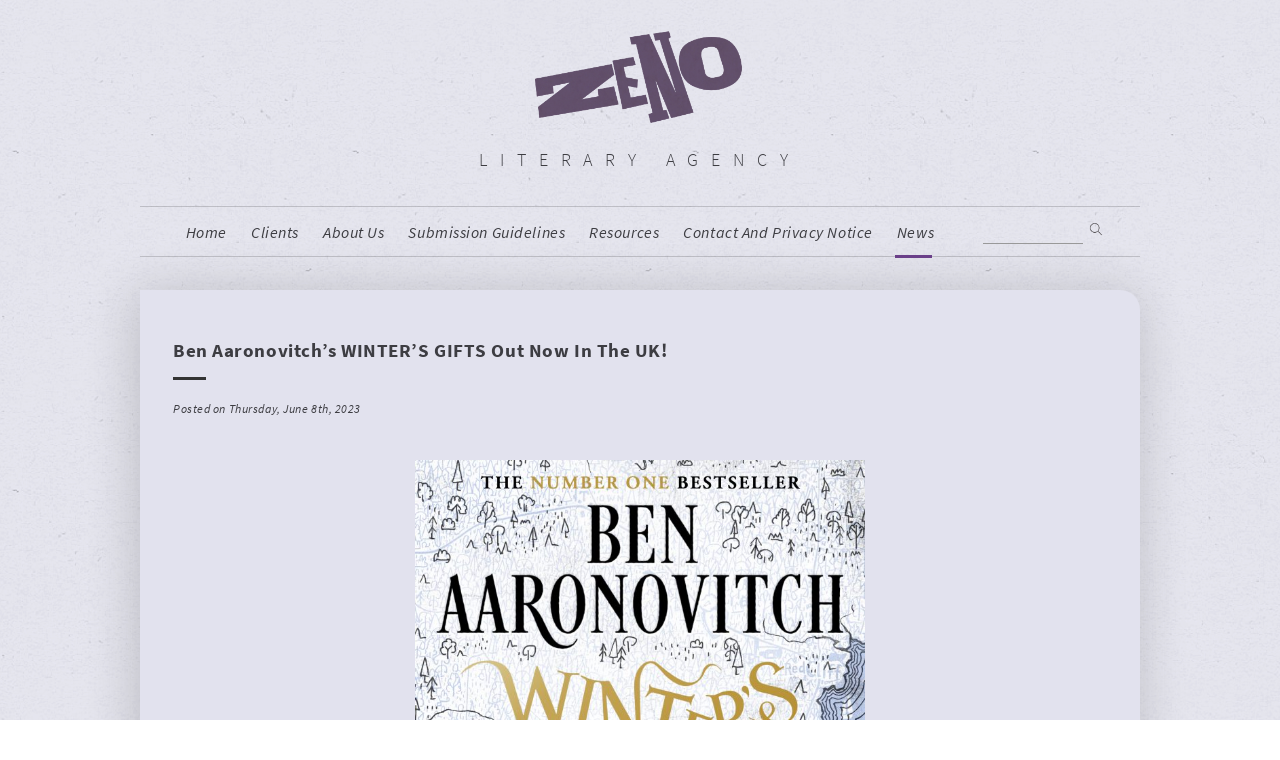

--- FILE ---
content_type: text/html; charset=UTF-8
request_url: https://zenoagency.com/news/ben-aaronovitchs-winters-gifts-out-now-in-the-uk/
body_size: 37378
content:
<!DOCTYPE html>
<html dir="ltr" lang="en-US" prefix="og: https://ogp.me/ns#">
<head>
<meta charset="UTF-8">
<meta name="viewport" content="width=device-width, initial-scale=1">
<link rel="profile" href="https://gmpg.org/xfn/11">
<script src="https://use.typekit.net/nsk3zej.js"></script>
<script>try{Typekit.load({ async: true });}catch(e){}</script>
<link rel="stylesheet" href="https://maxcdn.bootstrapcdn.com/font-awesome/4.5.0/css/font-awesome.min.css">
<title>Ben Aaronovitch’s WINTER’S GIFTS Out Now in the UK! - Zeno Agency Ltd.</title>
	<style>img:is([sizes="auto" i], [sizes^="auto," i]) { contain-intrinsic-size: 3000px 1500px }</style>
	
		<!-- All in One SEO 4.9.1.1 - aioseo.com -->
	<meta name="description" content="The UK edition of Ben Aaronovitch&#039;s latest Rivers of London novella, WINTER&#039;S GIFTS is out today! The first book to star FBI Agent Kimberley Reynolds, it moves the action to the United States. Published by Gollancz, it is available in hardcover, eBook, and audiobook (narrated by Penelope Rawlins), here&#039;s the synopsis... THEY DO THINGS DIFFERENTLY" />
	<meta name="robots" content="max-image-preview:large" />
	<meta name="author" content="Zeno"/>
	<link rel="canonical" href="https://zenoagency.com/news/ben-aaronovitchs-winters-gifts-out-now-in-the-uk/" />
	<meta name="generator" content="All in One SEO (AIOSEO) 4.9.1.1" />
		<meta property="og:locale" content="en_US" />
		<meta property="og:site_name" content="Zeno Agency Ltd. - Literary agency" />
		<meta property="og:type" content="article" />
		<meta property="og:title" content="Ben Aaronovitch’s WINTER’S GIFTS Out Now in the UK! - Zeno Agency Ltd." />
		<meta property="og:description" content="The UK edition of Ben Aaronovitch&#039;s latest Rivers of London novella, WINTER&#039;S GIFTS is out today! The first book to star FBI Agent Kimberley Reynolds, it moves the action to the United States. Published by Gollancz, it is available in hardcover, eBook, and audiobook (narrated by Penelope Rawlins), here&#039;s the synopsis... THEY DO THINGS DIFFERENTLY" />
		<meta property="og:url" content="https://zenoagency.com/news/ben-aaronovitchs-winters-gifts-out-now-in-the-uk/" />
		<meta property="article:published_time" content="2023-06-08T08:30:00+00:00" />
		<meta property="article:modified_time" content="2023-05-12T16:46:11+00:00" />
		<meta name="twitter:card" content="summary_large_image" />
		<meta name="twitter:title" content="Ben Aaronovitch’s WINTER’S GIFTS Out Now in the UK! - Zeno Agency Ltd." />
		<meta name="twitter:description" content="The UK edition of Ben Aaronovitch&#039;s latest Rivers of London novella, WINTER&#039;S GIFTS is out today! The first book to star FBI Agent Kimberley Reynolds, it moves the action to the United States. Published by Gollancz, it is available in hardcover, eBook, and audiobook (narrated by Penelope Rawlins), here&#039;s the synopsis... THEY DO THINGS DIFFERENTLY" />
		<meta name="twitter:creator" content="@zenoagency" />
		<script type="application/ld+json" class="aioseo-schema">
			{"@context":"https:\/\/schema.org","@graph":[{"@type":"BlogPosting","@id":"https:\/\/zenoagency.com\/news\/ben-aaronovitchs-winters-gifts-out-now-in-the-uk\/#blogposting","name":"Ben Aaronovitch\u2019s WINTER\u2019S GIFTS Out Now in the UK! - Zeno Agency Ltd.","headline":"Ben Aaronovitch&#8217;s WINTER&#8217;S GIFTS Out Now in the UK!","author":{"@id":"https:\/\/zenoagency.com\/author\/zeno\/#author"},"publisher":{"@id":"https:\/\/zenoagency.com\/#organization"},"image":{"@type":"ImageObject","url":"https:\/\/zenoagency.com\/wp-content\/uploads\/2023\/05\/Aaronovitch-KR1-WintersGiftsUKHC_Square.png","width":1500,"height":1500},"datePublished":"2023-06-08T09:30:00+01:00","dateModified":"2023-05-12T17:46:11+01:00","inLanguage":"en-US","mainEntityOfPage":{"@id":"https:\/\/zenoagency.com\/news\/ben-aaronovitchs-winters-gifts-out-now-in-the-uk\/#webpage"},"isPartOf":{"@id":"https:\/\/zenoagency.com\/news\/ben-aaronovitchs-winters-gifts-out-now-in-the-uk\/#webpage"},"articleSection":"Clients, News, Release, Ben Aaronovitch, Bradford Book Festival, FBI, Forbidden Planet, Gollancz, Jarrold, Kimberley Reynolds, Mystery, Old Woollen, Orion Books, Penelope Rawlins, Rivers Of London, Topping &amp; Company, Urban Fantasy, Waterstones, Winter&#039;s Gifts"},{"@type":"BreadcrumbList","@id":"https:\/\/zenoagency.com\/news\/ben-aaronovitchs-winters-gifts-out-now-in-the-uk\/#breadcrumblist","itemListElement":[{"@type":"ListItem","@id":"https:\/\/zenoagency.com#listItem","position":1,"name":"Home","item":"https:\/\/zenoagency.com","nextItem":{"@type":"ListItem","@id":"https:\/\/zenoagency.com\/category\/news\/#listItem","name":"News"}},{"@type":"ListItem","@id":"https:\/\/zenoagency.com\/category\/news\/#listItem","position":2,"name":"News","item":"https:\/\/zenoagency.com\/category\/news\/","nextItem":{"@type":"ListItem","@id":"https:\/\/zenoagency.com\/news\/ben-aaronovitchs-winters-gifts-out-now-in-the-uk\/#listItem","name":"Ben Aaronovitch&#8217;s WINTER&#8217;S GIFTS Out Now in the UK!"},"previousItem":{"@type":"ListItem","@id":"https:\/\/zenoagency.com#listItem","name":"Home"}},{"@type":"ListItem","@id":"https:\/\/zenoagency.com\/news\/ben-aaronovitchs-winters-gifts-out-now-in-the-uk\/#listItem","position":3,"name":"Ben Aaronovitch&#8217;s WINTER&#8217;S GIFTS Out Now in the UK!","previousItem":{"@type":"ListItem","@id":"https:\/\/zenoagency.com\/category\/news\/#listItem","name":"News"}}]},{"@type":"Organization","@id":"https:\/\/zenoagency.com\/#organization","name":"Zeno Agency Ltd.","description":"Literary agency","url":"https:\/\/zenoagency.com\/"},{"@type":"Person","@id":"https:\/\/zenoagency.com\/author\/zeno\/#author","url":"https:\/\/zenoagency.com\/author\/zeno\/","name":"Zeno","image":{"@type":"ImageObject","@id":"https:\/\/zenoagency.com\/news\/ben-aaronovitchs-winters-gifts-out-now-in-the-uk\/#authorImage","url":"https:\/\/secure.gravatar.com\/avatar\/5c77f0041af8e7dd15e2c0c6b8038379?s=96&d=mm&r=g","width":96,"height":96,"caption":"Zeno"},"sameAs":["https:\/\/twitter.com\/zenoagency","https:\/\/instagram.com\/ZenoAgency"]},{"@type":"WebPage","@id":"https:\/\/zenoagency.com\/news\/ben-aaronovitchs-winters-gifts-out-now-in-the-uk\/#webpage","url":"https:\/\/zenoagency.com\/news\/ben-aaronovitchs-winters-gifts-out-now-in-the-uk\/","name":"Ben Aaronovitch\u2019s WINTER\u2019S GIFTS Out Now in the UK! - Zeno Agency Ltd.","description":"The UK edition of Ben Aaronovitch's latest Rivers of London novella, WINTER'S GIFTS is out today! The first book to star FBI Agent Kimberley Reynolds, it moves the action to the United States. Published by Gollancz, it is available in hardcover, eBook, and audiobook (narrated by Penelope Rawlins), here's the synopsis... THEY DO THINGS DIFFERENTLY","inLanguage":"en-US","isPartOf":{"@id":"https:\/\/zenoagency.com\/#website"},"breadcrumb":{"@id":"https:\/\/zenoagency.com\/news\/ben-aaronovitchs-winters-gifts-out-now-in-the-uk\/#breadcrumblist"},"author":{"@id":"https:\/\/zenoagency.com\/author\/zeno\/#author"},"creator":{"@id":"https:\/\/zenoagency.com\/author\/zeno\/#author"},"image":{"@type":"ImageObject","url":"https:\/\/zenoagency.com\/wp-content\/uploads\/2023\/05\/Aaronovitch-KR1-WintersGiftsUKHC_Square.png","@id":"https:\/\/zenoagency.com\/news\/ben-aaronovitchs-winters-gifts-out-now-in-the-uk\/#mainImage","width":1500,"height":1500},"primaryImageOfPage":{"@id":"https:\/\/zenoagency.com\/news\/ben-aaronovitchs-winters-gifts-out-now-in-the-uk\/#mainImage"},"datePublished":"2023-06-08T09:30:00+01:00","dateModified":"2023-05-12T17:46:11+01:00"},{"@type":"WebSite","@id":"https:\/\/zenoagency.com\/#website","url":"https:\/\/zenoagency.com\/","name":"Zeno Agency Ltd.","description":"Literary agency","inLanguage":"en-US","publisher":{"@id":"https:\/\/zenoagency.com\/#organization"}}]}
		</script>
		<!-- All in One SEO -->

<link rel="alternate" type="application/rss+xml" title="Zeno Agency Ltd. &raquo; Feed" href="https://zenoagency.com/feed/" />
<link rel="alternate" type="application/rss+xml" title="Zeno Agency Ltd. &raquo; Comments Feed" href="https://zenoagency.com/comments/feed/" />
<link rel="alternate" type="application/rss+xml" title="Zeno Agency Ltd. &raquo; Ben Aaronovitch&#8217;s WINTER&#8217;S GIFTS Out Now in the UK! Comments Feed" href="https://zenoagency.com/news/ben-aaronovitchs-winters-gifts-out-now-in-the-uk/feed/" />
<script type="text/javascript">
/* <![CDATA[ */
window._wpemojiSettings = {"baseUrl":"https:\/\/s.w.org\/images\/core\/emoji\/15.0.3\/72x72\/","ext":".png","svgUrl":"https:\/\/s.w.org\/images\/core\/emoji\/15.0.3\/svg\/","svgExt":".svg","source":{"concatemoji":"https:\/\/zenoagency.com\/wp-includes\/js\/wp-emoji-release.min.js?ver=9e70276b449ee6e3a84be54ba52bd8ff"}};
/*! This file is auto-generated */
!function(i,n){var o,s,e;function c(e){try{var t={supportTests:e,timestamp:(new Date).valueOf()};sessionStorage.setItem(o,JSON.stringify(t))}catch(e){}}function p(e,t,n){e.clearRect(0,0,e.canvas.width,e.canvas.height),e.fillText(t,0,0);var t=new Uint32Array(e.getImageData(0,0,e.canvas.width,e.canvas.height).data),r=(e.clearRect(0,0,e.canvas.width,e.canvas.height),e.fillText(n,0,0),new Uint32Array(e.getImageData(0,0,e.canvas.width,e.canvas.height).data));return t.every(function(e,t){return e===r[t]})}function u(e,t,n){switch(t){case"flag":return n(e,"\ud83c\udff3\ufe0f\u200d\u26a7\ufe0f","\ud83c\udff3\ufe0f\u200b\u26a7\ufe0f")?!1:!n(e,"\ud83c\uddfa\ud83c\uddf3","\ud83c\uddfa\u200b\ud83c\uddf3")&&!n(e,"\ud83c\udff4\udb40\udc67\udb40\udc62\udb40\udc65\udb40\udc6e\udb40\udc67\udb40\udc7f","\ud83c\udff4\u200b\udb40\udc67\u200b\udb40\udc62\u200b\udb40\udc65\u200b\udb40\udc6e\u200b\udb40\udc67\u200b\udb40\udc7f");case"emoji":return!n(e,"\ud83d\udc26\u200d\u2b1b","\ud83d\udc26\u200b\u2b1b")}return!1}function f(e,t,n){var r="undefined"!=typeof WorkerGlobalScope&&self instanceof WorkerGlobalScope?new OffscreenCanvas(300,150):i.createElement("canvas"),a=r.getContext("2d",{willReadFrequently:!0}),o=(a.textBaseline="top",a.font="600 32px Arial",{});return e.forEach(function(e){o[e]=t(a,e,n)}),o}function t(e){var t=i.createElement("script");t.src=e,t.defer=!0,i.head.appendChild(t)}"undefined"!=typeof Promise&&(o="wpEmojiSettingsSupports",s=["flag","emoji"],n.supports={everything:!0,everythingExceptFlag:!0},e=new Promise(function(e){i.addEventListener("DOMContentLoaded",e,{once:!0})}),new Promise(function(t){var n=function(){try{var e=JSON.parse(sessionStorage.getItem(o));if("object"==typeof e&&"number"==typeof e.timestamp&&(new Date).valueOf()<e.timestamp+604800&&"object"==typeof e.supportTests)return e.supportTests}catch(e){}return null}();if(!n){if("undefined"!=typeof Worker&&"undefined"!=typeof OffscreenCanvas&&"undefined"!=typeof URL&&URL.createObjectURL&&"undefined"!=typeof Blob)try{var e="postMessage("+f.toString()+"("+[JSON.stringify(s),u.toString(),p.toString()].join(",")+"));",r=new Blob([e],{type:"text/javascript"}),a=new Worker(URL.createObjectURL(r),{name:"wpTestEmojiSupports"});return void(a.onmessage=function(e){c(n=e.data),a.terminate(),t(n)})}catch(e){}c(n=f(s,u,p))}t(n)}).then(function(e){for(var t in e)n.supports[t]=e[t],n.supports.everything=n.supports.everything&&n.supports[t],"flag"!==t&&(n.supports.everythingExceptFlag=n.supports.everythingExceptFlag&&n.supports[t]);n.supports.everythingExceptFlag=n.supports.everythingExceptFlag&&!n.supports.flag,n.DOMReady=!1,n.readyCallback=function(){n.DOMReady=!0}}).then(function(){return e}).then(function(){var e;n.supports.everything||(n.readyCallback(),(e=n.source||{}).concatemoji?t(e.concatemoji):e.wpemoji&&e.twemoji&&(t(e.twemoji),t(e.wpemoji)))}))}((window,document),window._wpemojiSettings);
/* ]]> */
</script>
<style id='wp-emoji-styles-inline-css' type='text/css'>

	img.wp-smiley, img.emoji {
		display: inline !important;
		border: none !important;
		box-shadow: none !important;
		height: 1em !important;
		width: 1em !important;
		margin: 0 0.07em !important;
		vertical-align: -0.1em !important;
		background: none !important;
		padding: 0 !important;
	}
</style>
<link rel='stylesheet' id='wp-block-library-css' href='https://zenoagency.com/wp-includes/css/dist/block-library/style.min.css?ver=9e70276b449ee6e3a84be54ba52bd8ff' type='text/css' media='all' />
<link rel='stylesheet' id='aioseo/css/src/vue/standalone/blocks/table-of-contents/global.scss-css' href='https://zenoagency.com/wp-content/plugins/all-in-one-seo-pack/dist/Lite/assets/css/table-of-contents/global.e90f6d47.css?ver=4.9.1.1' type='text/css' media='all' />
<style id='classic-theme-styles-inline-css' type='text/css'>
/*! This file is auto-generated */
.wp-block-button__link{color:#fff;background-color:#32373c;border-radius:9999px;box-shadow:none;text-decoration:none;padding:calc(.667em + 2px) calc(1.333em + 2px);font-size:1.125em}.wp-block-file__button{background:#32373c;color:#fff;text-decoration:none}
</style>
<style id='global-styles-inline-css' type='text/css'>
:root{--wp--preset--aspect-ratio--square: 1;--wp--preset--aspect-ratio--4-3: 4/3;--wp--preset--aspect-ratio--3-4: 3/4;--wp--preset--aspect-ratio--3-2: 3/2;--wp--preset--aspect-ratio--2-3: 2/3;--wp--preset--aspect-ratio--16-9: 16/9;--wp--preset--aspect-ratio--9-16: 9/16;--wp--preset--color--black: #000000;--wp--preset--color--cyan-bluish-gray: #abb8c3;--wp--preset--color--white: #ffffff;--wp--preset--color--pale-pink: #f78da7;--wp--preset--color--vivid-red: #cf2e2e;--wp--preset--color--luminous-vivid-orange: #ff6900;--wp--preset--color--luminous-vivid-amber: #fcb900;--wp--preset--color--light-green-cyan: #7bdcb5;--wp--preset--color--vivid-green-cyan: #00d084;--wp--preset--color--pale-cyan-blue: #8ed1fc;--wp--preset--color--vivid-cyan-blue: #0693e3;--wp--preset--color--vivid-purple: #9b51e0;--wp--preset--gradient--vivid-cyan-blue-to-vivid-purple: linear-gradient(135deg,rgba(6,147,227,1) 0%,rgb(155,81,224) 100%);--wp--preset--gradient--light-green-cyan-to-vivid-green-cyan: linear-gradient(135deg,rgb(122,220,180) 0%,rgb(0,208,130) 100%);--wp--preset--gradient--luminous-vivid-amber-to-luminous-vivid-orange: linear-gradient(135deg,rgba(252,185,0,1) 0%,rgba(255,105,0,1) 100%);--wp--preset--gradient--luminous-vivid-orange-to-vivid-red: linear-gradient(135deg,rgba(255,105,0,1) 0%,rgb(207,46,46) 100%);--wp--preset--gradient--very-light-gray-to-cyan-bluish-gray: linear-gradient(135deg,rgb(238,238,238) 0%,rgb(169,184,195) 100%);--wp--preset--gradient--cool-to-warm-spectrum: linear-gradient(135deg,rgb(74,234,220) 0%,rgb(151,120,209) 20%,rgb(207,42,186) 40%,rgb(238,44,130) 60%,rgb(251,105,98) 80%,rgb(254,248,76) 100%);--wp--preset--gradient--blush-light-purple: linear-gradient(135deg,rgb(255,206,236) 0%,rgb(152,150,240) 100%);--wp--preset--gradient--blush-bordeaux: linear-gradient(135deg,rgb(254,205,165) 0%,rgb(254,45,45) 50%,rgb(107,0,62) 100%);--wp--preset--gradient--luminous-dusk: linear-gradient(135deg,rgb(255,203,112) 0%,rgb(199,81,192) 50%,rgb(65,88,208) 100%);--wp--preset--gradient--pale-ocean: linear-gradient(135deg,rgb(255,245,203) 0%,rgb(182,227,212) 50%,rgb(51,167,181) 100%);--wp--preset--gradient--electric-grass: linear-gradient(135deg,rgb(202,248,128) 0%,rgb(113,206,126) 100%);--wp--preset--gradient--midnight: linear-gradient(135deg,rgb(2,3,129) 0%,rgb(40,116,252) 100%);--wp--preset--font-size--small: 13px;--wp--preset--font-size--medium: 20px;--wp--preset--font-size--large: 36px;--wp--preset--font-size--x-large: 42px;--wp--preset--spacing--20: 0.44rem;--wp--preset--spacing--30: 0.67rem;--wp--preset--spacing--40: 1rem;--wp--preset--spacing--50: 1.5rem;--wp--preset--spacing--60: 2.25rem;--wp--preset--spacing--70: 3.38rem;--wp--preset--spacing--80: 5.06rem;--wp--preset--shadow--natural: 6px 6px 9px rgba(0, 0, 0, 0.2);--wp--preset--shadow--deep: 12px 12px 50px rgba(0, 0, 0, 0.4);--wp--preset--shadow--sharp: 6px 6px 0px rgba(0, 0, 0, 0.2);--wp--preset--shadow--outlined: 6px 6px 0px -3px rgba(255, 255, 255, 1), 6px 6px rgba(0, 0, 0, 1);--wp--preset--shadow--crisp: 6px 6px 0px rgba(0, 0, 0, 1);}:where(.is-layout-flex){gap: 0.5em;}:where(.is-layout-grid){gap: 0.5em;}body .is-layout-flex{display: flex;}.is-layout-flex{flex-wrap: wrap;align-items: center;}.is-layout-flex > :is(*, div){margin: 0;}body .is-layout-grid{display: grid;}.is-layout-grid > :is(*, div){margin: 0;}:where(.wp-block-columns.is-layout-flex){gap: 2em;}:where(.wp-block-columns.is-layout-grid){gap: 2em;}:where(.wp-block-post-template.is-layout-flex){gap: 1.25em;}:where(.wp-block-post-template.is-layout-grid){gap: 1.25em;}.has-black-color{color: var(--wp--preset--color--black) !important;}.has-cyan-bluish-gray-color{color: var(--wp--preset--color--cyan-bluish-gray) !important;}.has-white-color{color: var(--wp--preset--color--white) !important;}.has-pale-pink-color{color: var(--wp--preset--color--pale-pink) !important;}.has-vivid-red-color{color: var(--wp--preset--color--vivid-red) !important;}.has-luminous-vivid-orange-color{color: var(--wp--preset--color--luminous-vivid-orange) !important;}.has-luminous-vivid-amber-color{color: var(--wp--preset--color--luminous-vivid-amber) !important;}.has-light-green-cyan-color{color: var(--wp--preset--color--light-green-cyan) !important;}.has-vivid-green-cyan-color{color: var(--wp--preset--color--vivid-green-cyan) !important;}.has-pale-cyan-blue-color{color: var(--wp--preset--color--pale-cyan-blue) !important;}.has-vivid-cyan-blue-color{color: var(--wp--preset--color--vivid-cyan-blue) !important;}.has-vivid-purple-color{color: var(--wp--preset--color--vivid-purple) !important;}.has-black-background-color{background-color: var(--wp--preset--color--black) !important;}.has-cyan-bluish-gray-background-color{background-color: var(--wp--preset--color--cyan-bluish-gray) !important;}.has-white-background-color{background-color: var(--wp--preset--color--white) !important;}.has-pale-pink-background-color{background-color: var(--wp--preset--color--pale-pink) !important;}.has-vivid-red-background-color{background-color: var(--wp--preset--color--vivid-red) !important;}.has-luminous-vivid-orange-background-color{background-color: var(--wp--preset--color--luminous-vivid-orange) !important;}.has-luminous-vivid-amber-background-color{background-color: var(--wp--preset--color--luminous-vivid-amber) !important;}.has-light-green-cyan-background-color{background-color: var(--wp--preset--color--light-green-cyan) !important;}.has-vivid-green-cyan-background-color{background-color: var(--wp--preset--color--vivid-green-cyan) !important;}.has-pale-cyan-blue-background-color{background-color: var(--wp--preset--color--pale-cyan-blue) !important;}.has-vivid-cyan-blue-background-color{background-color: var(--wp--preset--color--vivid-cyan-blue) !important;}.has-vivid-purple-background-color{background-color: var(--wp--preset--color--vivid-purple) !important;}.has-black-border-color{border-color: var(--wp--preset--color--black) !important;}.has-cyan-bluish-gray-border-color{border-color: var(--wp--preset--color--cyan-bluish-gray) !important;}.has-white-border-color{border-color: var(--wp--preset--color--white) !important;}.has-pale-pink-border-color{border-color: var(--wp--preset--color--pale-pink) !important;}.has-vivid-red-border-color{border-color: var(--wp--preset--color--vivid-red) !important;}.has-luminous-vivid-orange-border-color{border-color: var(--wp--preset--color--luminous-vivid-orange) !important;}.has-luminous-vivid-amber-border-color{border-color: var(--wp--preset--color--luminous-vivid-amber) !important;}.has-light-green-cyan-border-color{border-color: var(--wp--preset--color--light-green-cyan) !important;}.has-vivid-green-cyan-border-color{border-color: var(--wp--preset--color--vivid-green-cyan) !important;}.has-pale-cyan-blue-border-color{border-color: var(--wp--preset--color--pale-cyan-blue) !important;}.has-vivid-cyan-blue-border-color{border-color: var(--wp--preset--color--vivid-cyan-blue) !important;}.has-vivid-purple-border-color{border-color: var(--wp--preset--color--vivid-purple) !important;}.has-vivid-cyan-blue-to-vivid-purple-gradient-background{background: var(--wp--preset--gradient--vivid-cyan-blue-to-vivid-purple) !important;}.has-light-green-cyan-to-vivid-green-cyan-gradient-background{background: var(--wp--preset--gradient--light-green-cyan-to-vivid-green-cyan) !important;}.has-luminous-vivid-amber-to-luminous-vivid-orange-gradient-background{background: var(--wp--preset--gradient--luminous-vivid-amber-to-luminous-vivid-orange) !important;}.has-luminous-vivid-orange-to-vivid-red-gradient-background{background: var(--wp--preset--gradient--luminous-vivid-orange-to-vivid-red) !important;}.has-very-light-gray-to-cyan-bluish-gray-gradient-background{background: var(--wp--preset--gradient--very-light-gray-to-cyan-bluish-gray) !important;}.has-cool-to-warm-spectrum-gradient-background{background: var(--wp--preset--gradient--cool-to-warm-spectrum) !important;}.has-blush-light-purple-gradient-background{background: var(--wp--preset--gradient--blush-light-purple) !important;}.has-blush-bordeaux-gradient-background{background: var(--wp--preset--gradient--blush-bordeaux) !important;}.has-luminous-dusk-gradient-background{background: var(--wp--preset--gradient--luminous-dusk) !important;}.has-pale-ocean-gradient-background{background: var(--wp--preset--gradient--pale-ocean) !important;}.has-electric-grass-gradient-background{background: var(--wp--preset--gradient--electric-grass) !important;}.has-midnight-gradient-background{background: var(--wp--preset--gradient--midnight) !important;}.has-small-font-size{font-size: var(--wp--preset--font-size--small) !important;}.has-medium-font-size{font-size: var(--wp--preset--font-size--medium) !important;}.has-large-font-size{font-size: var(--wp--preset--font-size--large) !important;}.has-x-large-font-size{font-size: var(--wp--preset--font-size--x-large) !important;}
:where(.wp-block-post-template.is-layout-flex){gap: 1.25em;}:where(.wp-block-post-template.is-layout-grid){gap: 1.25em;}
:where(.wp-block-columns.is-layout-flex){gap: 2em;}:where(.wp-block-columns.is-layout-grid){gap: 2em;}
:root :where(.wp-block-pullquote){font-size: 1.5em;line-height: 1.6;}
</style>
<link rel='stylesheet' id='contact-form-7-css' href='https://zenoagency.com/wp-content/plugins/contact-form-7/includes/css/styles.css?ver=6.1.4' type='text/css' media='all' />
<link rel='stylesheet' id='zenoagency-style-css' href='https://zenoagency.com/wp-content/themes/zenoagency/style.css?ver=9e70276b449ee6e3a84be54ba52bd8ff' type='text/css' media='all' />
<link rel='stylesheet' id='zenostyle-css' href='https://zenoagency.com/wp-content/themes/zenoagency/css/zeno.css?ver=9e70276b449ee6e3a84be54ba52bd8ff' type='text/css' media='all' />
<link rel='stylesheet' id='zenoresp-css' href='https://zenoagency.com/wp-content/themes/zenoagency/css/zenoresponsive.css?ver=9e70276b449ee6e3a84be54ba52bd8ff' type='text/css' media='all' />
<link rel='stylesheet' id='flexcss-css' href='https://zenoagency.com/wp-content/themes/zenoagency/css/flexslider.css?ver=9e70276b449ee6e3a84be54ba52bd8ff' type='text/css' media='all' />
<script type="text/javascript" src="https://zenoagency.com/wp-includes/js/jquery/jquery.min.js?ver=3.7.1" id="jquery-core-js"></script>
<script type="text/javascript" src="https://zenoagency.com/wp-includes/js/jquery/jquery-migrate.min.js?ver=3.4.1" id="jquery-migrate-js"></script>
<script type="text/javascript" src="https://zenoagency.com/wp-content/themes/zenoagency/js/jquery.flexslider-min.js?ver=1" id="flexjs-js"></script>
<script type="text/javascript" src="https://zenoagency.com/wp-content/themes/zenoagency/js/zeno.js?ver=1" id="zenojs-js"></script>
<script type="text/javascript" src="https://zenoagency.com/wp-content/themes/zenoagency/js/iso.js?ver=1" id="isojs-js"></script>
<script type="text/javascript" src="https://zenoagency.com/wp-content/themes/zenoagency/js/isotope.pkgd.min.js?ver=1" id="isotope-js"></script>
<link rel="https://api.w.org/" href="https://zenoagency.com/wp-json/" /><link rel="alternate" title="JSON" type="application/json" href="https://zenoagency.com/wp-json/wp/v2/posts/22353" /><link rel="EditURI" type="application/rsd+xml" title="RSD" href="https://zenoagency.com/xmlrpc.php?rsd" />
<link rel="alternate" title="oEmbed (JSON)" type="application/json+oembed" href="https://zenoagency.com/wp-json/oembed/1.0/embed?url=https%3A%2F%2Fzenoagency.com%2Fnews%2Fben-aaronovitchs-winters-gifts-out-now-in-the-uk%2F" />
<link rel="alternate" title="oEmbed (XML)" type="text/xml+oembed" href="https://zenoagency.com/wp-json/oembed/1.0/embed?url=https%3A%2F%2Fzenoagency.com%2Fnews%2Fben-aaronovitchs-winters-gifts-out-now-in-the-uk%2F&#038;format=xml" />
</head>

<body data-rsssl=1 class="post-template-default single single-post postid-22353 single-format-standard group-blog">
<div id="page" class="site">
	<div class="bg_div"></div>
	<a class="skip-link screen-reader-text" href="#content">Skip to content</a>

	<header id="masthead" class="site-header" role="banner">
		<div class="site-branding">
							<h1 class="site-title"><a href="https://zenoagency.com/" rel="home"><span>Zeno Agency Ltd.</span>
				<img class="logo" src="/wp-content/themes/zenoagency/res/zeno_logo_final.png" /></a></h1>
							<p class="site-description">Literary agency</p>
					</div><!-- .site-branding -->

		<nav id="site-navigation" class="main-navigation" role="navigation">
			<div class="navinner">
			<button class="menu-toggle" aria-controls="primary-menu" aria-expanded="false">Menu</button>
			<div class="menu-menu-container"><ul id="primary-menu" class="menu"><li id="menu-item-13174" class="home menu-item menu-item-type-post_type menu-item-object-page menu-item-home menu-item-13174"><a href="https://zenoagency.com/">home</a></li>
<li id="menu-item-13182" class="menu-item menu-item-type-post_type_archive menu-item-object-zenoauthor menu-item-13182"><a href="https://zenoagency.com/clients/">Clients</a></li>
<li id="menu-item-13175" class="menu-item menu-item-type-post_type menu-item-object-page menu-item-13175"><a href="https://zenoagency.com/about-us/">About us</a></li>
<li id="menu-item-13242" class="menu-item menu-item-type-post_type menu-item-object-page menu-item-13242"><a href="https://zenoagency.com/submission-guidelines/">Submission Guidelines</a></li>
<li id="menu-item-13239" class="menu-item menu-item-type-post_type menu-item-object-page menu-item-13239"><a href="https://zenoagency.com/resources/">resources</a></li>
<li id="menu-item-13240" class="menu-item menu-item-type-post_type menu-item-object-page menu-item-13240"><a href="https://zenoagency.com/contact/">contact and privacy notice</a></li>
<li id="menu-item-13180" class="blog menu-item menu-item-type-post_type menu-item-object-page menu-item-13180"><a href="https://zenoagency.com/blog/">News</a></li>
</ul></div>			<hr class="theactive" />
			<div class="search_form">	<form method="get" id="searchform" action="https://zenoagency.com/">
		
		<input type="text" class="field" name="s" id="s" placeholder="" />
<input type="image" class="submit" name="submit" id="searchsubmit" src="/wp-content/themes/zenoagency/res/search.png" alt="Search" />
	</form></div>
			</div>
		</nav><!-- #site-navigation -->
	</header><!-- #masthead -->

	<div id="content" class="site-content">

	<div id="primary" class="content-area">
		<main id="main" class="site-main" role="main">

		
<article id="post-22353" class="blog post-22353 post type-post status-publish format-standard has-post-thumbnail hentry category-clients category-news category-release tag-ben-aaronovitch tag-bradford-book-festival tag-fbi tag-forbidden-planet tag-gollancz tag-jarrold tag-kimberley-reynolds tag-mystery tag-old-woollen tag-orion-books tag-penelope-rawlins tag-rivers-of-london tag-topping-company tag-urban-fantasy tag-waterstones tag-winters-gifts">
	<header class="entry-header">
		<h1 class="entry-title">Ben Aaronovitch&#8217;s WINTER&#8217;S GIFTS Out Now in the UK!</h1>		
			</header><!-- .entry-header -->
	
<hr class="sepme" />
<div class="entry-meta">
			Posted on Thursday, June 8th, 2023	</div><!-- .entry-meta -->
	<div class="entry-content">
		
						
						
		<p><img fetchpriority="high" decoding="async" class="aligncenter  wp-image-22350" src="https://zenoagency.com/wp-content/uploads/2023/05/Aaronovitch-KR1-WintersGiftsUKHC-663x1024.jpg" alt="" width="450" height="695" srcset="https://zenoagency.com/wp-content/uploads/2023/05/Aaronovitch-KR1-WintersGiftsUKHC-663x1024.jpg 663w, https://zenoagency.com/wp-content/uploads/2023/05/Aaronovitch-KR1-WintersGiftsUKHC-259x400.jpg 259w, https://zenoagency.com/wp-content/uploads/2023/05/Aaronovitch-KR1-WintersGiftsUKHC-65x100.jpg 65w, https://zenoagency.com/wp-content/uploads/2023/05/Aaronovitch-KR1-WintersGiftsUKHC-768x1186.jpg 768w, https://zenoagency.com/wp-content/uploads/2023/05/Aaronovitch-KR1-WintersGiftsUKHC-994x1536.jpg 994w, https://zenoagency.com/wp-content/uploads/2023/05/Aaronovitch-KR1-WintersGiftsUKHC-1326x2048.jpg 1326w, https://zenoagency.com/wp-content/uploads/2023/05/Aaronovitch-KR1-WintersGiftsUKHC.jpg 1560w" sizes="(max-width: 450px) 100vw, 450px" /></p>
<p>The UK edition of <a href="https://zenoagency.com/zenoauthor/aaronovitch-ben/"><strong>Ben Aaronovitch</strong></a>&#8216;s latest <strong>Rivers of London</strong> novella, <strong>WINTER&#8217;S GIFTS</strong> is out today! The first book to star FBI Agent <strong>Kimberley Reynolds</strong>, it moves the action to the United States. Published by <a href="https://www.orionbooks.co.uk/titles/ben-aaronovitch/winters-gifts/9781473224377/">Gollancz</a>, it is available in hardcover, eBook, and audiobook (narrated by Penelope Rawlins), here&#8217;s the synopsis&#8230;</p>
<p style="padding-left: 40px;"><em>THEY DO THINGS DIFFERENTLY ACROSS THE POND…</em></p>
<p style="padding-left: 40px;"><em>When retired FBI Agent Patrick Henderson calls in an ‘X-Ray Sierra India’ incident, the operator doesn’t understand. He tells them to pass it up the chain till someone does.</em></p>
<p style="padding-left: 40px;"><em>That person is FBI Special Agent Kimberley Reynolds. Leaving Quantico for snowbound Northern Wisconsin, she finds that a tornado has flattened half the town – and there’s no sign of Henderson.</em></p>
<p style="padding-left: 40px;"><em>Things soon go from weird to worse, as neighbours report unsettling sightings, key evidence goes missing, and the snow keeps rising – cutting off the town, with no way in or out…</em></p>
<p style="padding-left: 40px;"><em>Something terrible is awakening. As the clues lead to the coldest of cold cases – a cursed expedition into the frozen wilderness – Reynolds follows a trail from the start of the American nightmare, to the horror that still lives on today…</em></p>
<p>The novella is due to be published on June 8th in Hardcover, eBook, and audiobook (narrated by Penelope Rawlins).</p>
<p>Also, a reminder that Ben is on tour at the moment in the UK, to celebrate the release of <strong>WINTER&#8217;S GIFTS</strong>. Including this evening, there are seven remaining stops on the tour, and you can find full information and tickets for the events at the links, below&#8230;</p>
<ul>
<li>June 8th &#8212; <a href="https://forbiddenplanet.com/events/2023/06/08/ben-aaronovitch-signing-winters-gifts/">Forbidden Planet, London</a></li>
<li>June 9th &#8212; <a href="https://www.waterstones.com/events/ben-aaronovitch-in-conversation-at-waterstones-piccadilly/london-piccadilly">Waterstones Piccadilly</a></li>
<li>June 12th &#8212; <a href="https://www.toppingbooks.co.uk/events/edinburgh/ben-aaronovitch-2023/">Topping &amp; Company, Edinburgh</a></li>
<li>June 13th &#8212;<strong> </strong><a href="https://www.toppingbooks.co.uk/events/st-andrews/ben-aaronovitch-2023/">Topping &amp; Company, St. Andrews</a></li>
<li>June 15th &#8212; <a href="https://www.jarrold.co.uk/events-diary/events-list/ben-aaronovitch-winters-gifts">Jarrold, Norwich</a></li>
<li>June 22nd &#8212; <a href="https://oldwoollen.co.uk/event/4950289/628341764/an-evening-with-ben-aaronovitch">Old Woollen, Leeds</a></li>
<li>June 23rd &#8212; <a href="https://www.bradfordlitfest.co.uk/event/ben-aaronovitch-and-jonathan-stroud-in-conversation/">Bradford Book Festival</a></li>
</ul>
<p style="text-align: center;"><img decoding="async" class="aligncenter size-large wp-image-22351" src="https://zenoagency.com/wp-content/uploads/2023/05/Aaronovitch-WintersGiftsUKHC_Tour-1024x1024.png" alt="" width="640" height="640" srcset="https://zenoagency.com/wp-content/uploads/2023/05/Aaronovitch-WintersGiftsUKHC_Tour-1024x1024.png 1024w, https://zenoagency.com/wp-content/uploads/2023/05/Aaronovitch-WintersGiftsUKHC_Tour-400x400.png 400w, https://zenoagency.com/wp-content/uploads/2023/05/Aaronovitch-WintersGiftsUKHC_Tour-100x100.png 100w, https://zenoagency.com/wp-content/uploads/2023/05/Aaronovitch-WintersGiftsUKHC_Tour-768x768.png 768w, https://zenoagency.com/wp-content/uploads/2023/05/Aaronovitch-WintersGiftsUKHC_Tour-120x120.png 120w, https://zenoagency.com/wp-content/uploads/2023/05/Aaronovitch-WintersGiftsUKHC_Tour.png 1500w" sizes="(max-width: 640px) 100vw, 640px" /></p>
			</div><!-- .entry-content -->
				

	
</article><!-- #post-## -->
			<div class="section_title"><h2>More Zeno agency news</h2></div>
						<hr class="sepme" />
						<br />
		
	<nav class="navigation post-navigation" aria-label="Continue Reading">
		<h2 class="screen-reader-text">Continue Reading</h2>
		<div class="nav-links"><div class="nav-previous"><a href="https://zenoagency.com/news/zelaznys-chronicles-of-amber-available-in-turkey/" rel="prev">previous: Zelazny&#8217;s CHRONICLES OF AMBER Available in Turkey!</a></div><div class="nav-next"><a href="https://zenoagency.com/news/aliette-de-bodards-the-red-scholars-wake-is-a-clarke-award-finalist/" rel="next">next: Aliette de Bodard&#8217;s THE RED SCHOLAR&#8217;S WAKE is a Clarke Award Finalist!</a></div></div>
	</nav>
		</main><!-- #main -->
	</div><!-- #primary -->


	</div><!-- #content -->

	<footer id="colophon" class="site-footer" role="contentinfo">
		<nav id="site-navigation" class="main-navigation" role="navigation">
			<div class="navinner">
			<button class="menu-toggle" aria-controls="primary-menu" aria-expanded="false">Menu</button>
			<div class="menu-menu-container"><ul id="primary-menu" class="menu"><li class="home menu-item menu-item-type-post_type menu-item-object-page menu-item-home menu-item-13174"><a href="https://zenoagency.com/">home</a></li>
<li class="menu-item menu-item-type-post_type_archive menu-item-object-zenoauthor menu-item-13182"><a href="https://zenoagency.com/clients/">Clients</a></li>
<li class="menu-item menu-item-type-post_type menu-item-object-page menu-item-13175"><a href="https://zenoagency.com/about-us/">About us</a></li>
<li class="menu-item menu-item-type-post_type menu-item-object-page menu-item-13242"><a href="https://zenoagency.com/submission-guidelines/">Submission Guidelines</a></li>
<li class="menu-item menu-item-type-post_type menu-item-object-page menu-item-13239"><a href="https://zenoagency.com/resources/">resources</a></li>
<li class="menu-item menu-item-type-post_type menu-item-object-page menu-item-13240"><a href="https://zenoagency.com/contact/">contact and privacy notice</a></li>
<li class="blog menu-item menu-item-type-post_type menu-item-object-page menu-item-13180"><a href="https://zenoagency.com/blog/">News</a></li>
</ul></div>			<div class="search_form">	<form method="get" id="searchform" action="https://zenoagency.com/">
		
		<input type="text" class="field" name="s" id="s" placeholder="" />
<input type="image" class="submit" name="submit" id="searchsubmit" src="/wp-content/themes/zenoagency/res/search.png" alt="Search" />
	</form></div>
			</div>
		</nav><!-- #site-navigation -->
		<div class="site-info">
						<br />
			<div>WordPress Websites by Stevesims.com
		</div><!-- .site-info -->
	</footer><!-- #colophon -->
</div><!-- #page -->

<script type="module"  src="https://zenoagency.com/wp-content/plugins/all-in-one-seo-pack/dist/Lite/assets/table-of-contents.95d0dfce.js?ver=4.9.1.1" id="aioseo/js/src/vue/standalone/blocks/table-of-contents/frontend.js-js"></script>
<script type="text/javascript" src="https://zenoagency.com/wp-includes/js/dist/hooks.min.js?ver=4d63a3d491d11ffd8ac6" id="wp-hooks-js"></script>
<script type="text/javascript" src="https://zenoagency.com/wp-includes/js/dist/i18n.min.js?ver=5e580eb46a90c2b997e6" id="wp-i18n-js"></script>
<script type="text/javascript" id="wp-i18n-js-after">
/* <![CDATA[ */
wp.i18n.setLocaleData( { 'text direction\u0004ltr': [ 'ltr' ] } );
/* ]]> */
</script>
<script type="text/javascript" src="https://zenoagency.com/wp-content/plugins/contact-form-7/includes/swv/js/index.js?ver=6.1.4" id="swv-js"></script>
<script type="text/javascript" id="contact-form-7-js-before">
/* <![CDATA[ */
var wpcf7 = {
    "api": {
        "root": "https:\/\/zenoagency.com\/wp-json\/",
        "namespace": "contact-form-7\/v1"
    },
    "cached": 1
};
/* ]]> */
</script>
<script type="text/javascript" src="https://zenoagency.com/wp-content/plugins/contact-form-7/includes/js/index.js?ver=6.1.4" id="contact-form-7-js"></script>
<script type="text/javascript" src="https://zenoagency.com/wp-content/themes/zenoagency/js/skip-link-focus-fix.js?ver=20151215" id="zenoagency-skip-link-focus-fix-js"></script>

</body>
</html>


--- FILE ---
content_type: text/css
request_url: https://zenoagency.com/wp-content/themes/zenoagency/css/zeno.css?ver=9e70276b449ee6e3a84be54ba52bd8ff
body_size: 11652
content:
.cmd{
	width: 33px;
    background: #aaa;
    height: 1px;
    display: inline-block;
    margin-left: 3px;
}
.cmdholder div{
	display: inline-block;
	font-weight: 100;
}
.holder{
	display: table;
	width: 100%;
	height: 100%;
}
.inner{
	display: table-cell;
	vertical-align: middle;
}
.site-footer{
	margin-top: 66px;
}
.site-main.search .team{
	width: 100%;
	text-align: left;
	padding: 0;
}
.book .reviews{
	padding-left: 0;
}
.book_item img, .bookcov img, .newsitem img, .homenews.solo, li.book_item, .reviews, .item_title.rev, .post_thumb, .item_exe, .home .site-main, aside{
	 transition: all .6s ease;
    -webkit-transition: all .6s ease;
    -moz-transition: all .6s ease;
    -o-transition: all .6s ease;
}
body{
	font-family: "source-sans-pro",sans-serif;
	font-size: .85rem;
	width: 100%;
	letter-spacing: .035rem;
	color: #3d3d42;
	-webkit-font-smoothing: antialiased;
    -moz-osx-font-smoothing: grayscale;
    opacity: 1;
    transition: opacity .6s ease;
    -webkit-transition: opacity .6s ease;
    -moz-transition: opacity .6s ease;
    -o-transition: opacity .6s ease;
}
.bg_div{
	 background: url('/wp-content/themes/zenoagency/res/paper_bg.png');
    background-size: auto;
    
    background-repeat: repeat;
	color: #333;
	background-color: #ebebee;
	position: fixed;
    z-index: -1;
    width: 100%;
    height: 100vh;
    padding-bottom: 200px;
}

.reviews .plus{
	color: #6a3f89;
	display: inline-block;
    padding-left: 21px;
    cursor: pointer;
    transform: rotate(0deg);
    transition: all .3s ease;
    -webkit-transition: all .3s ease;
    -moz-transition: all .3s ease;
    -o-transition: all .3s ease;
}

.plus_title{
	color: #6a3f89;
    cursor: pointer;
    transform: rotate(0deg);
    transition: all .3s ease;
    -webkit-transition: all .3s ease;
    -moz-transition: all .3s ease;
    -o-transition: all .3s ease;
}

.reviews .plus.rotate, .plus_title.rotate{
	transform: rotate(45deg);
}
.thereviw{
	padding: 0;
	 max-height: 0px;
    overflow: hidden;
    opacity: 0;
    transition: all .6s ease-in-out;
    -webkit-transition: all .6s ease-in-out;
    -moz-transition: all .6s ease-in-out;
    -o-transition: all .6s ease-in-out;
}
.openme{
	 max-height: 0px;
    overflow: hidden;
    opacity: 0;
    transition: all .6s ease-in-out;
    -webkit-transition: all .6s ease-in-out;
    -moz-transition: all .6s ease-in-out;
    -o-transition: all .6s ease-in-out;
}
.openme.toggled{
	  max-height: 15000px;
	  opacity: 1;
}
.thereviw.toggled{
	    padding: 21px 0;
	    max-height: 3000px;
	    opacity: 1;
}
body.loaded{opacity: 1;}
.site-content, .site-header, .site-footer{
	max-width: 1000px;
    margin: 0 auto;
    width: 80%;
}
.reviews .item_title{
	    padding-bottom: 11px;
    border-bottom: 1px solid;
    display: inline-block;
    /* text-transform: lowercase; */
    font-weight: 400;
}
.coverss img{
	max-width: 100%;
}
.sepme{
	    background-color: #333;
    border: 0;
    margin-left: 0;
    height: 3px;
    margin-bottom: 1.5em;
    width: 33px;
    display: block;
}

.entry-content a{
	font-style: italic !important;
	text-decoration: underline !important;
}
.item_title a{
	font-style: normal !important;
	text-decoration: none !important;
	
}
.reviews a{text-decoration: none !important;
	color: #6a3f89;
	font-weight: 900;}
.readmore a{
	font-style: normal !important;
	text-decoration: none !important;
	color: #6a3f89;
	font-weight: 900;
}
/*footer */
.site-info{
    margin: 33px;
    text-align: center;
    font-size: .75rem;
    font-weight: 900;
}
/* HEADER */
.site-title span{
	position: absolute;
    visibility: hidden;
}
.logo{
    max-width: 230px;
    margin: 0 auto !important;
    width: 50%;
    padding-top: 21px;
}
.site-branding{
	text-align: center;
}
.site-title{
	margin: 0;
}
aside .sepme{
	background: white;
}
.section_title h2, .widget-title h2{
	    margin: 0;
    font-size: .85rem;
    text-transform: capitalize;
}
.site-description{
 	text-transform: uppercase;
    letter-spacing: .8rem;
    font-size: 1.1rem;
    font-weight: 300;
    margin: 0;
    padding-bottom: 33px;
}
.main-navigation{
	border-bottom: 1px solid;
    border-top: 1px solid;
    padding: 12px 0;
    border-color: rgba(0,0,0,.17);
    font-style: italic;
}
.menu-menu-container{
    text-align: center;
    display: inline-block;
    line-height: .85rem;
    font-size: .97rem;
}
.search_form{
	display: inline-block;
	margin-left: 33px;
}
.navinner{
	    display: table-cell;
    vertical-align: middle;
    text-align: center;
}
::-webkit-input-placeholder {
  font-weight: 100;
}

:-moz-placeholder { /* Firefox 18- */
  font-weight: 100;
}

::-moz-placeholder {  /* Firefox 19+ */
  font-weight: 100;
}

:-ms-input-placeholder {  
    font-weight: 100;
}
.content-area{
	min-height: 500px;
	background: rgb(226,226,238);
    display: inline-block;
    height: 100%;
    width: 100%;
        margin: 33px 0 99px 0;
    padding: 33px;
    border-top-right-radius: 20px;
    border-bottom-right-radius: 20px;
    box-shadow: -3px 3px 50px 1px rgba(33,33,33,.2);
}
input#searchsubmit{
	width: 20px;
}
/* Authors */


.author_portrait img{
	border-radius: 50%;
	min-width: 120px;
	-webkit-filter: grayscale(30%);
    filter: grayscale(30%) ;
    border-color: #333;
    border: 2px solid;
    opacity: .86;
    transition: all .6s ease;
    -webkit-transition: all .6s ease;
    -moz-transition: all .6s ease;
    -o-transition: all .6s ease;
}
.author_portrait:hover img{
	border-color: #6a3f89;
	opacity: 1;
}
.theauthors{
	margin: 0;
	padding: 0;
	list-style: none;
}
.biog.auth a{
    text-decoration: none !important;
}
.theauthors li.anauthor{
    width: 18%;
    margin: 1%;
    float: left;
    padding: 10px;
}
.page-title, .entry-title, .section_title{
	
    display: block;
    font-size: 1.2rem;
    /* padding-bottom: 12px; */
    text-transform: capitalize;
    /* margin-bottom: 21px; */
}
.anauthor h1{
	font-size: .85rem;
    /* max-width: 60px; */
    margin: 0 auto;
    padding: 21px 0 7px 0;
        text-decoration: none;
    font-style: normal;
    
}
.anauthor .entry-header{
	text-align: center;
}
.readmore{
	font-size: 12px;
    opacity: .5;
    transition: all .6s ease;
    -webkit-transition: all .6s ease;
    -moz-transition: all .6s ease;
    -o-transition: all .6s ease;
}

.readmore:hover{
    opacity: 1;
}
.theauthor img{
	max-width: 100px;
	border-radius: 50%;
	border: 2px solid;
}
/* author single */
.author_img{
    max-width: 20%;
    width: 20%;
    float: left;

}
.author_img img{
	width: 100%;
	}
.biog{
	float: left;
    max-width: 80%;
    display: inline-block;
    padding-left: 33px;
}
.auttitles, .translations{
	margin-bottom: 33px;
}
.biog a{
	text-decoration: underline !important;
    /* font-weight: 600; */
    font-style: italic;
}
.author_books, .author_covers{
	    padding: 0;
    margin: 0;
    width: 100%;

    margin-bottom: 33px;
    list-style: none;
}
.section_title{
    width: auto;
    display: inline-block;
}
li.book_item{
	    width: 18%;
    margin: 1%;
    text-align: center;
    float: left;
}

.book_item img, .bookcov img, .newsitem img{
	 transition: all .6s ease;
    -webkit-transition: all .6s ease;
    -moz-transition: all .6s ease;
    -o-transition: all .6s ease;
	-webkit-filter: grayscale(33%);
    filter: grayscale(33%);
    opacity: .9;
}
li.book_item:hover img, .bookcov:hover img, .newsitem:hover img{
	-webkit-filter: grayscale(0%);
    filter: grayscale(0%);
    opacity: 1;
}
.year{
	font-style: italic;
	font-size: .75rem;
}

.item_title{
	margin-top: 21px;
    font-weight: 900;
    font-size: .85rem;
}
.anauthor .entry-content{
	margin: 0 !important;
}
ul.author_rev{
padding: 0;
    margin: 0 0 33px 0;
   display: block;
    list-style: none;
}
.plus_title{
	display: inline-block;
    margin-left: 21px;
    font-size: 1.2rem;
    font-weight: 900;
    cursor: pointer;
}
.lists{
	    display: inline-block;
    margin-top: 33px;
    width: 100%;
}
.biog.auth{
    width: 100%;
    max-width: none;
    padding-left: 0;
    margin-top: 21px;
}
.reviews{
	width: 80%;
	display: inline-block;
}
.item_title.rev{
	width: 20%;
	float: left;
	    margin-top: 0;
}
 /*.reviews{
    max-height: 0px;
    overflow: hidden;
    transition: all .6s ease;
    -webkit-transition: all .6s ease;
    -moz-transition: all .6s ease;
    -o-transition: all .6s ease;
}

.rev_item:hover .reviews{
	max-height: 40000px;
	transition: all .6s ease;
    -webkit-transition: all .6s ease;
    -moz-transition: all .6s ease;
    -o-transition: all .6s ease;
}
.rev_item .item_title:after{
	content: ' +';
    font-weight: 100;
    font-style: oblique; */
    /* width: auto; 
}*/

/* HOME */
.content-area.home{

    width: 100%;
   
    margin: 0;
    margin-bottom: 33px;
    padding: 0;
}
.home .site-main{

    width: 60%;
    float: left;
    margin: 0;
    padding: 33px;
    margin-top: 0;
}
aside{
	    width: 40%;
    float: left;
    background: #3d3d42;
    border-top-right-radius: 20px;
    margin:  0;
    border-bottom-right-radius: 20px;
    color: white;
    padding: 33px;
    text-align: center;
}
.post_thumb{
	    width: 30%;
    float: left;
}
.item_exe{
	width: 70%;
    float: left;
    padding-left: 21px;
}
li.newsitem{
	display: inline-block;
    padding-bottom: 33px;
}
.homenews{
	padding: 0;
	margin: 0;
}
.item_exe .item_title{
	margin-top: 0;
}
#coverslider{
    width: 100%;
    display: inline-block;
    margin: 33px 0;
    margin-bottom: 0;
}
.plus{
    font-size: 1.2rem;
    padding-right: 21px;
}
.entry-meta{

    padding-bottom: 21px;
    font-size: .75rem;
    font-style: italic;
}
.slider{
	    padding: 0;
    margin: 0;
    list-style: none;
}
li.bookcov{
	    width: 18%;
    margin: 1%;
    float: left;
}
hr.theactive{
    position: absolute;
    left: 10%;
    height: 3px;
    width: 0px;
    margin-top: 11px;
    
    background: #6a3f89;
}
.socialmedia a i{
	padding-right: 12px;
}
.socialmedia{
	    margin-bottom: 33px;
}
.socialmedia a{
    border: 1px solid;
    padding: 3px 12px;
    border-radius: 20px;
    display: inline-block;
    margin-bottom: 21px;
}
.tweet-time{
	    padding-top: 13px;
    font-weight: 900;
}
.entry-content{
	    margin-bottom: 33px;
}
 .post-navigation .nav-next, .post-navigation .nav-previous{
	font-weight: 900;
	float: none;
	width: auto;	
    text-align: left;
}
.tweets{
	padding: 0;
    margin: 0;
    list-style: none;
}
li.tweet{
    margin-bottom: 21px;
    text-align: left;
    font-size: .75rem;
}
.theauthor{
	width: auto;
    text-align: left;
}
#filters{
	    margin: 7px 0 33px 0;
	    padding: 0;
    list-style: none;
}
.filt{
	font-size: .75rem;
}
#filters li.active{
font-weight: 900;
    background: #6a3f89;
    color: white;
  
}

#filters li a{
	opacity: .3;
}
#filters li a.hasp{
	    opacity: 1;
}
#filters li{
	  padding: 3px;
	display: inline-block;
    margin-right:  13px;
    text-transform: uppercase;
        line-height: 1.5rem;
}
.homenews.solo{
	    width: 60%;
}
.and{
	    font-size: 3rem;
    font-weight: 900;
        width: 100px !important;
}
.rela{
	    width: auto;

    text-align: left;
        margin-bottom: 33px;
}

.rela img{
	    max-height: 200px;
    width: auto;
}


/* the about */
.theabout{
	margin-bottom: 33px;

}
.team{
	    width: 33.33%;
    text-align: center;
    float: left;
    padding: 21px;
}
.aboutit{
    text-align: left;
    opacity: .5;
    max-height: 0px;
    overflow: hidden;
    transition: all .6s ease;
    -webkit-transition: all .6s ease;
    -moz-transition: all .6s ease;
    -o-transition: all .6s ease;
}
.team:hover .aboutit{
	opacity: 1;
	max-height: 3000px;
}
.plusp{
	    height: 33px;
    padding: 21px;
    font-size: 1.5rem
}

.teamlist{
	padding: 0;
	margin: 0;
	list-style: none;
	
}

--- FILE ---
content_type: text/css
request_url: https://zenoagency.com/wp-content/themes/zenoagency/css/zenoresponsive.css?ver=9e70276b449ee6e3a84be54ba52bd8ff
body_size: 2768
content:
@media only screen and (max-width: 600px) {
.site-content, .site-header, .site-footer{
	width: 90%;
}
.author_img{
	max-width: 100%;
    width: 100%;
    float: left;
    padding-bottom: 21px;
}
.biog{
	float: left;
    max-width: 100%;
    display: inline-block;
    padding-left: 0;
}
.flexslider{
	display: none;
}

.entry-content ul{
	padding: 0;
	margin: 0;
	list-style: none;
}
li.book_item, .post_thumb{
	margin-bottom: 21px;
}
.item_exe{
	    padding-left: 0;
}
aside{
	border-top-right-radius: 0;
	    height: auto !important;
}
.content-area.home{
	    margin-top: 33px;
}
.book_item img, .bookcov img, .newsitem img, .homenews.solo, li.book_item, .reviews, .item_title.rev, .post_thumb, .item_exe, .home .site-main, aside{
	width: 100%;
}

.reviews{
    float: left;
    margin-bottom: 21px;
    padding-left: 0;
    margin-top: 21px;
}
.theauthors li.anauthor{
    width: 98%;
    margin: 1%;
    float: left;
    padding: 10px;
}
.team{
	width: 100%;
}
.theactive{display: none;}

.search_form{
	margin-left: 0;
}
.menu-toggle{
	margin: 0 auto;
    margin-bottom: 21px;
    border: none !important;
    background: transparent !important;
    box-shadow: none !important;
    text-shadow: none !important;
    font-family: inherit !important;
    font-size: 1rem !important;
}
}
@media only screen and (min-width: 601px) and (max-width: 1023px){
 .bookcov img, li.book_item, .reviews, .item_title.rev, .post_thumb {
	    width: 31.333%;
}
.book_item img,  .newsitem img{
	width: 90%;
}
 .homenews.solo, .home .site-main, aside{
	 width: 100%;
 }  
.reviews, .item_exe{
	width: 66.666%;
	margin-top: 0px !important;
}
.site-content, .site-header, .site-footer{
	width: 90%;
}
.author_img{
	max-width: 33.333%;
    width: 33.333%;
    float: left;
    padding-bottom: 21px;
}
.biog{
	float: left;
    max-width: 100%;
    display: inline-block;
    padding-left: 0;
}


.entry-content ul{
	padding: 0;
	margin: 0;
	list-style: none;
}
li.book_item, .post_thumb{
	margin-bottom: 21px;
}
.item_exe{
	    padding-left: 0;
}
aside{
	border-top-right-radius: 0;
	    height: auto !important;
}
.content-area.home{
	    margin-top: 33px;
}
.theactive{display: none;}

.reviews{
    float: left;
    margin-bottom: 21px;
    padding-left: 0;
    margin-top: 21px;
}
.theauthors li.anauthor{
    width: 31.333%;
    margin: 1%;
    float: left;
    padding: 10px;
}
.team{
	width: 33.33%;
}
.book .reviews{
	width: 100%;
}
.search_form{
    margin-left: 0;

}
.menu-toggle{
	margin: 0 auto;
    margin-bottom: 21px;
    border: none !important;
    background: transparent !important;
    box-shadow: none !important;
    text-shadow: none !important;
    font-family: inherit !important;
    font-size: 1rem !important;
}
.site-main.search .team{
	width: 100%;
	text-align: left;
	margin: 0;
}

}

@media only screen and (min-width: 1024px) {
 
}

--- FILE ---
content_type: application/javascript
request_url: https://zenoagency.com/wp-content/themes/zenoagency/js/iso.js?ver=1
body_size: 944
content:
jQuery(function ($) {

	function myFilter(){
	
	var $container = $('.grid'); //The ID for the list with all the blog posts
	
	$container.isotope({ //Isotope options, 'item' matches the class in the PHP
		itemSelector : '.item', 
  		layoutMode : 'masonry'
	});
	

	//Add the class selected to the item that is clicked, and remove from the others
	var $optionSets = $('#filters'),
	$optionLinks = $optionSets.find('a');

	$optionLinks.click(function(){
	var $this = $(this);
	// don't proceed if already selected
	if ( $this.hasClass('selected') ) {
	  return false;
	}
	var $optionSet = $this.parents('#filters');
	$optionSets.find('.selected').removeClass('selected').parent().removeClass('active');
	$this.addClass('selected').parent().addClass('active');

	//When an item is clicked, sort the items.
	 var selector = $(this).attr('data-filter');
	$container.isotope({ filter: selector });

	return false;
	});
	
			
	}
	
	$(document).ready(function(){
		myFilter();
	})
	$(window).load(function(){
		myFilter();
	})
	


});

--- FILE ---
content_type: application/javascript
request_url: https://zenoagency.com/wp-content/themes/zenoagency/js/zeno.js?ver=1
body_size: 2211
content:
var $j = jQuery.noConflict();

$j(function(){

var wWidth = $j(window).width();

$j(document).ready(function() {
	if($j('body').hasClass('single-author')){
		$j('.menu-item.author').addClass('current-menu-item');
	}
	if($j('body').hasClass('single-book')){
		$j('.menu-item.author').addClass('current-menu-item');
	}
	if($j('body').hasClass('single-post')){
		$j('.menu-item.blog').addClass('current-menu-item');
	}
	
	if($j('body').hasClass('search')){
		$j('.menu-item.home').addClass('current-menu-item');
	}
	
	$j('.reviews .plus').each(function(){
		$j(this).on('click', function(){
			$j(this).toggleClass('rotate');
			$j(this).siblings('.thereviw').toggleClass('toggled');
		});
	})
	
	$j('.section').each(function(){
		var $this = $j(this), 
		plus = $this.find('.plus_title');
		plus.on('click', function(){
			$j(this).toggleClass('rotate');
			$this.find('.openme').toggleClass('toggled');
		});
	})
	
	
	
	$j('.menu-toggle').on('click', function(){
			$j('#site-navigation').toggleClass('toggled');
	});
	
});

$j(window).resize(function(){
	
	var homeH = $j('.home .site-main').outerHeight();
	$j('aside').css('height', homeH);
	
	
	$j('.flexslider').flexslider({
	    animation: "slide",
	    animationLoop: false,
	    itemWidth: 200,
	    itemMargin: 21
	});
	
})

$j(window).load(function() {
	
	var homeH = $j('.home .site-main').outerHeight();
	$j('aside').css('height', homeH);
		
	var currentitem = $j('.current-menu-item'),
	activeline = $j('.theactive'),
	OL = currentitem.offset().left,
	CW = currentitem.width();
	CWp = CW/2;
	
	activeline.animate({
		left: OL + 10,
		width: CW,
		
	});
	
	//$j('.main-navigation ').hover(function(){
	$j('.main-navigation a').hover(function(){
		var $this = $j(this),
		activeline = $j('.theactive'),
		TL = $this.offset().left,
		TW = $this.width();
		
		activeline.animate({
		left: TL ,
		width: TW,
		
		}, 150);
	})
	}, function(){
		var currentitem = $j('.current-menu-item'),
	activeline = $j('.theactive'),
	OL = currentitem.offset().left,
	CW = currentitem.width();
	CWp = CW/2;
	
	activeline.animate({
		left: OL + 10,
		width: CW,
		
	});
	//})
	
  	$j('body').addClass('loaded');
  	$j('.flexslider').flexslider({
	    animation: "slide",
	    animationLoop: false,
	    itemWidth: 200,
	    itemMargin: 21
	});
});

});